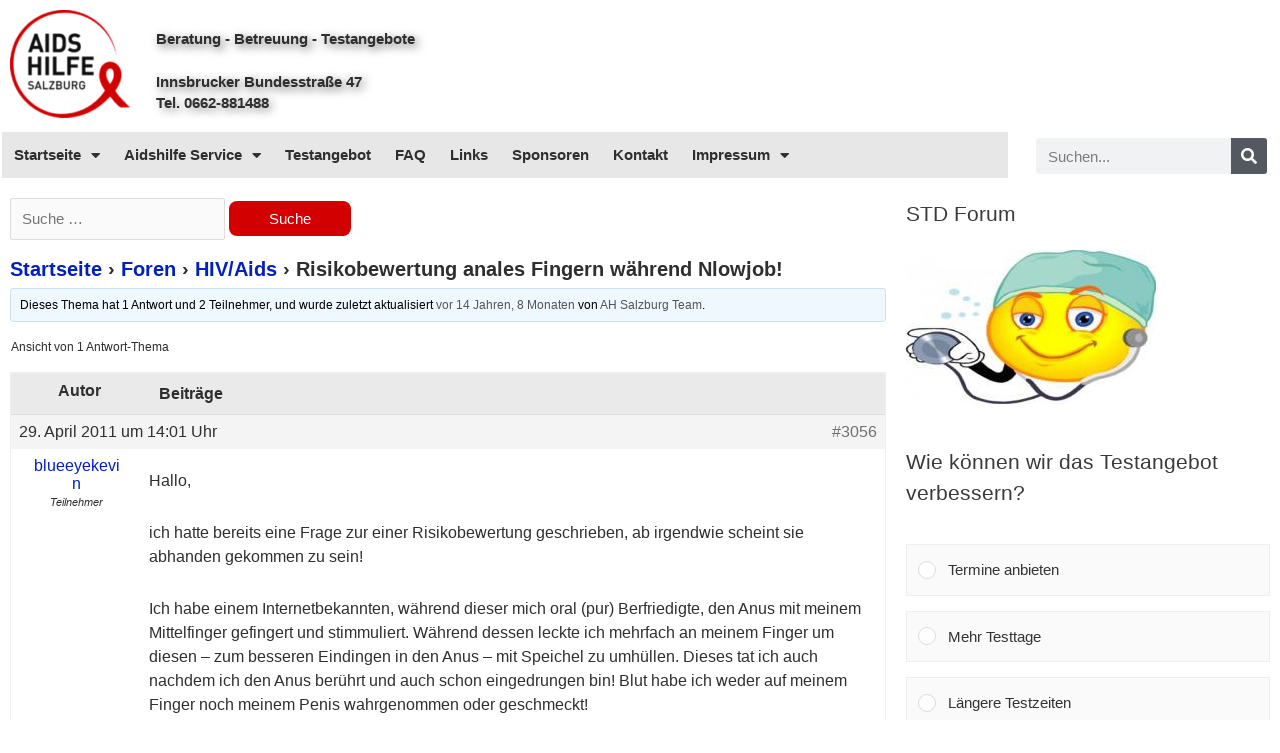

--- FILE ---
content_type: application/javascript
request_url: https://www.aidshilfe-salzburg.at/wp-content/plugins/bbpress/templates/default/js/reply.min.js?ver=2.6.9
body_size: 524
content:
/*! This file is automatically generated. */

addReply={moveForm:function(e,t,n,o){var i=this,d=i.getElement(e),l=i.getElement(n),r=i.getElement("bbp-cancel-reply-to-link"),m=i.getElement("bbp_reply_to"),c=i.getElement("bbp_topic_id");if(i.removeEditor(),d&&l&&r&&m){if(i.respondId=n,o=o||!1,!i.getElement("bbp-temp-form-div")){var p=document.createElement("div");p.id="bbp-temp-form-div",p.style.display="none",l.parentNode.appendChild(p)}return d.parentNode.appendChild(l),c&&o&&(c.value=o),m.value=t,r.style.display="",i.addEditor(),r.onclick=function(){i.cancelForm(this)},i.scrollToForm(),!1}},cancelForm:function(){var e=addReply,t=e.getElement("bbp-temp-form-div"),n=e.getElement("bbp-cancel-reply-to-link"),o=e.getElement(e.respondId);if(e.removeEditor(),t&&o)return e.getElement("bbp_reply_to").value="0",t.parentNode.insertBefore(o,t),t.parentNode.removeChild(t),n.style.display="none",n.onclick=null,e.addEditor(),e.scrollToForm(),!1},scrollToForm:function(){var e=this,t=e.getElement("new-post").getBoundingClientRect(),n=(window.pageYOffset||document.scrollTop)-(document.clientTop||0),o=n+t.top,i=o<n,d=e.getElement("wpadminbar"),l=0;d&&void 0!==d&&(l=d.scrollHeight),distance=!0===i?n-o:o-n;var r=distance>800?30:20,m=Math.min(12,Math.round(distance/r)),c=Math.round(distance/r),p=[],s=0;if(!0===i)for(;n>o;)(n-=c)<o&&(n=o),p.push(n-l),setTimeout(function(){window.scrollTo(0,p.shift())},s*m),s++;else for(;n<o;)(n+=c)>o&&(n=o),p.push(n-l),setTimeout(function(){window.scrollTo(0,p.shift())},s*m),s++},getElement:function(e){return document.getElementById(e)},removeEditor:function(){if("undefined"!=typeof tinyMCE){var e=tinyMCE.get("bbp_reply_content");e&&!e.isHidden()?(this.mode="tmce",e.remove()):this.mode="html"}},addEditor:function(){"undefined"!=typeof tinyMCE&&("tmce"===this.mode?switchEditors.go("bbp_reply_content","tmce"):"html"===this.mode&&switchEditors.go("bbp_reply_content","html"))}};